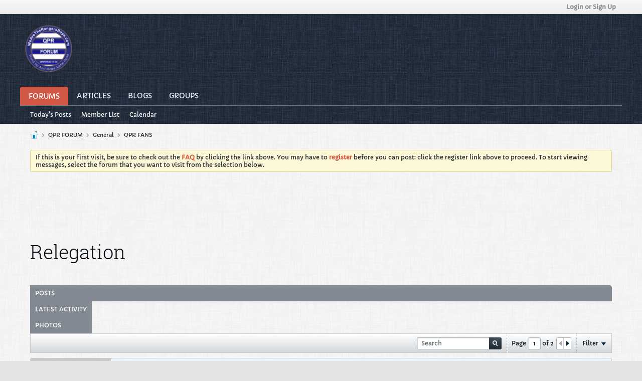

--- FILE ---
content_type: text/html; charset=utf-8
request_url: https://www.google.com/recaptcha/api2/aframe
body_size: 265
content:
<!DOCTYPE HTML><html><head><meta http-equiv="content-type" content="text/html; charset=UTF-8"></head><body><script nonce="0-ilydSg28m0ovbQDu_tOA">/** Anti-fraud and anti-abuse applications only. See google.com/recaptcha */ try{var clients={'sodar':'https://pagead2.googlesyndication.com/pagead/sodar?'};window.addEventListener("message",function(a){try{if(a.source===window.parent){var b=JSON.parse(a.data);var c=clients[b['id']];if(c){var d=document.createElement('img');d.src=c+b['params']+'&rc='+(localStorage.getItem("rc::a")?sessionStorage.getItem("rc::b"):"");window.document.body.appendChild(d);sessionStorage.setItem("rc::e",parseInt(sessionStorage.getItem("rc::e")||0)+1);localStorage.setItem("rc::h",'1769004354977');}}}catch(b){}});window.parent.postMessage("_grecaptcha_ready", "*");}catch(b){}</script></body></html>

--- FILE ---
content_type: text/css
request_url: https://www.wearetherangersboys.com/core/clientscript/vbulletin_css/style00052l/1725217125-css_additional.css
body_size: 85
content:
.widget-tabs.ui-tabs .ui-widget-content .list-footer a{color:#FFFFFF}